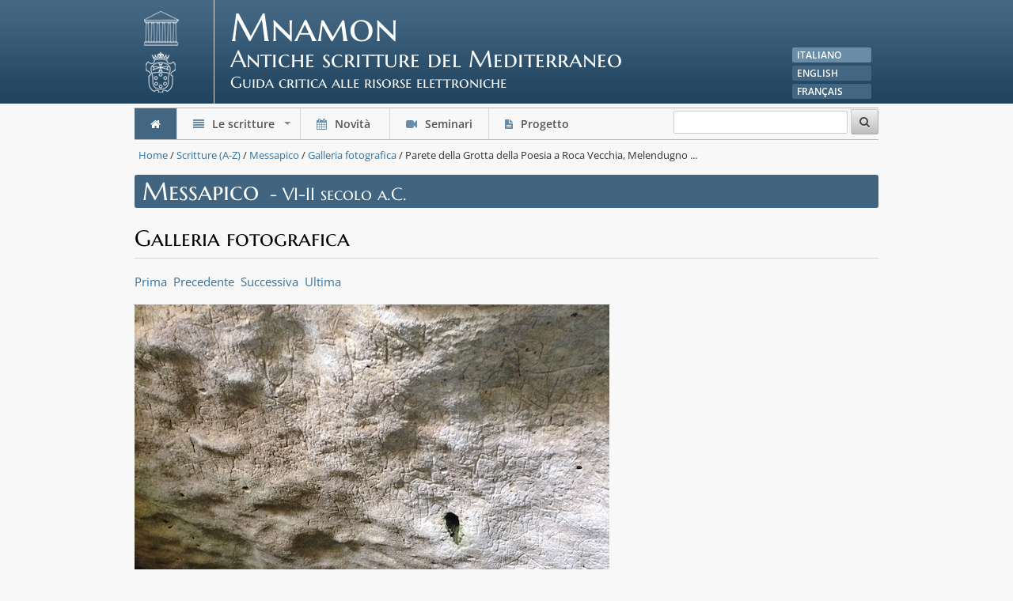

--- FILE ---
content_type: text/html;charset=UTF-8
request_url: https://mnamon.sns.it/index.php?page=Immagini&id=50&img=1287
body_size: 3935
content:
<!DOCTYPE html>
  <!--[if lt IE 7 ]><html class="ie ie6" lang="it"> <![endif]-->
  <!--[if IE 7 ]><html class="ie ie7" lang="it"> <![endif]-->
  <!--[if IE 8 ]><html class="ie ie8" lang="it"> <![endif]-->
  <!--[if (gte IE 9)|!(IE)]><!--><html lang="it"> <!--<![endif]-->
  <head>
<title>Parete della Grotta della Poesia a Roca Vecchia, Melendugno (Lecce). </title>
<link rel="stylesheet" type="text/css" href="/themes/responsive2013/main.css" />

    
    <meta http-equiv="Expires" content="Fri, Jan 01 1900 00:00:00 GMT"/>
    <meta http-equiv="Pragma" content="no-cache"/>
    <meta http-equiv="Cache-Control" content="no-cache"/>
    <meta http-equiv="Content-Type" content="text/html; charset=utf-8"/>
    <meta http-equiv="content-language" content="it"/>
    <meta name="viewport" content="width=device-width, initial-scale=1, maximum-scale=1">
    <link rel="stylesheet" href="themes/responsive2013/css/nivo-slider.css" type="text/css" media="screen" /> <!-- slider -->
    <link rel="stylesheet" href="themes/responsive2013/themes/default/default.css" type="text/css" media="screen" /> <!-- slider -->
    <link rel="stylesheet" href="themes/responsive2013/css/easy-responsive-tabs.css" type="text/css"/> <!-- menu responsive TAB -->
    <link rel="stylesheet" href="themes/responsive2013/css/google-fonts.css" type="text/css">
    <link rel="shortcut icon" href="images/favicon.ico">
    <link rel="apple-touch-icon" href="themes/responsive2013/images/apple-touch-icon.png">
    <link rel="apple-touch-icon" sizes="72x72" href="themes/responsive2013/images/apple-touch-icon-72x72.png">
    <link rel="apple-touch-icon" sizes="114x114" href="themes/responsive2013/images/apple-touch-icon-114x114.png">
    <style type="text/css">
      #main-menu {
        position:relative;
        z-index:9999;
        width:auto;
        }

      #main-menu ul {
        width:12em; /* fixed width only please - you can use the "subMenusMinWidth"/"subMenusMaxWidth" script options to override this if you like */
        }
    </style>
  </head>

  <body>
    <!-- container -->
    <div class="container">
    
                <!-- header -->
        <div class="sixteen columns header clearfix">
            <div class="two columns alpha logo">
                <a href="#"><img src="themes/responsive2013/images/logo.png" alt="logo" width="64" height="131"></a>
            </div>
            <div class="twelve columns alpha">
                <h1>Mnamon</h1>
                <h2>Antiche scritture del Mediterraneo</h2>
                <h3>Guida critica alle risorse elettroniche</h3>
            </div>
            <div class="two columns omega ">
                <ul class="lang">
                    <li>
                    <a href="#" class="current">Italiano</a>
                    </li>
                    <li>
                    <a href="/index.php?page=Immagini&amp;id=50&amp;img=1287&amp;lang=en">English</a>  
                    </li>
                    <li>
                    <a href="/index.php?page=Immagini&amp;id=50&amp;img=1287&amp;lang=fr">Français</a>  
                    </li>                    
                </ul>
            </div>
        </div>
        <!-- / header -->
    
                <!-- menu -->      
        <div class="sixteen columns clearfix">
            <ul id="main-menu" class="sm sm-grey">
                <li><a href="/index.php?page=Home" class="current"><i class="icon-home"></i></a></li>
                <li><a href="#"><i class="icon-align-justify"></i> Le scritture</a>
                <ul>
                    <li><a href="/index.php?page=IndiceAlfabetico">Scritture (A-Z)</a></li>
                    <li><a href="/index.php?page=IndiceGeografico">Geographica</a></li>
                    <li><a href="/index.php?page=IndiceLuoghi">Indice dei luoghi</a></li>
                    <li><a href="/index.php?page=IndiceLingue">Lingue (A-Z)</a></li>
                    <li><a href="/index.php?page=Informazioni">Origini, materiali e tecniche</a></li>
                    <li><a href="/index.php?page=Glossario">Glossario</a></li>
                </ul>
                <li><a href="/index.php?page=News"><i class="icon-calendar"></i> Novità </a></li>
                <li><a href="/index.php?page=Seminari"><i class="icon-facetime-video"></i> Seminari</a></li>
                <li><a href="/index.php?page=Progetto"><i class="icon-file-text"></i> Progetto </a></li>
                <li class="search"><form action="index.php" method="get"><input type="text" id="regularInput" name="q"/><input type="hidden" name="page" value="Ricerca"><input type="hidden" name="lang" value="it"> <button type="submit"><i class="icon-search"></i></button></form></li>
            </ul>
        </div>
        <!-- / menu -->
        
        <div class="sixteen columns clearfix breadcrumb">
        <a href="/index.php?page=Home">Home</a> / <a href="/index.php?page=IndiceAlfabetico">Scritture (A-Z)</a> / <a href="/index.php?page=Scrittura&amp;id=50">Messapico</a> / <a href="/index.php?page=Immagini&amp;id=50">Galleria fotografica</a> / Parete della Grotta della Poesia a Roca Vecchia, Melendugno ...
        </div>
        
        
<form id="ctl0_Main_ctl0" method="post" action="/index.php?page=Immagini&amp;id=50&amp;img=1287"><script src="/assets/5402b6b4/jquery.js"></script>

<div class="sixteen columns clearfix mini_header">
  <h1>Messapico</h1>
  <h2> - VI-II secolo a.C.</h2>
</div>
<br class="clear">
<div class="sixteen columns clearfix">
<h1 class="t_line">Galleria fotografica</h1>
<div id="galleria">

<div class="centered">
<a id="ctl0_Main_btnFirst" href="/index.php?page=Immagini&amp;id=50&amp;img=564">Prima</a>&nbsp;
<a id="ctl0_Main_btnPrev" href="/index.php?page=Immagini&amp;id=50&amp;img=1286">Precedente</a>&nbsp;
<a id="ctl0_Main_btnNext" href="/index.php?page=Immagini&amp;id=50&amp;img=1287">Successiva</a>&nbsp;
<a id="ctl0_Main_btnLast" href="/index.php?page=Immagini&amp;id=50&amp;img=1287">Ultima</a>
<br />
<br />
</div>
<div class="img_gallery">
<img src="assets/img/Messapico/Fig. 6.jpeg" alt="Parete della Grotta della Poesia a Roca Vecchia, Melendugno (Lecce). " title="Parete della Grotta della Poesia a Roca Vecchia, Melendugno (Lecce). " />
</div>
<br />
Parete della Grotta della Poesia a Roca Vecchia, Melendugno (Lecce). <br/>
Fonte: Foto di S. Marchesini, su permesso del Ministero per i Beni e le Attività Culturali, Soprintendenza Archeologia Belle Arti e Paesaggio per le Province di Brindisi e Lecce
<br /><br />
<a href="/index.php?page=Immagini&amp;id=50">Galleria fotografica</a>


</div>
<!-- FINE GALLERIA FOTOGRAFICA -->
<br />
<br />
<br />
<br />
</div>
<div style="visibility:hidden;">
<input type="text" style="display:none" autocomplete="off" name="PRADO_PAGESTATE" id="PRADO_PAGESTATE" value="eJy1lFFP3DAMx/koVR8mmDbWpE3bywlNjGmABuzEGA8T0uSmvhKtbbo0d2JCfPelbSh3wKbbpD3Yap3Wv39sJ5AnCTCWz0XKENmczaM4m4Qh0DyjQDKSCQKCQiDSOEgJYERoGkYgIoECaASc8tuWR9wXpgz8KfDw0Tvht5IHw0PLGfcvpCnRn7Y8nnB/BhoNejmWJXiHWhkD7mWmsJXggXeuBHiXKMS1hFfeKZZY54uiVt72iQ3izq7nT+/[base64]/CSVY5J7Bp2f6Ns5LUJriUrcy6qyHjpBdBaN/U/dpgo2WFD922CxqbtYX1sbR9fw8GPuLP1p9+4jS0l4OGXF0dKDtjwkhVt1cXJ9Lub7ix7IRvvdz6lvep0iHXYMQZdRY6i5wxZ7GzxFnqbOKMBKMjo6OjC0cXjY6NLh5dMri7UbLwu0g6HQO6q2DQfWEP8rHB6kAtauO++kPRg+6ora1Tm/FA1Uarsj3HHwupZV3MVGvegfjeVSrgt/aPX0GN8k0=" />
</div>
</form>

    
                <!-- footer --> 
        <div class="sixteen columns clearfix">
            <div class="footer">
                <div class="five columns  alpha">
                    <h5>Mnamon</h5>
                    <h6>Antiche scritture del Mediterraneo</h6>
                    &copy; 2008-2025 Scuola Normale Superiore
                    Laboratorio di Storia, Archeologia,
                    Epigrafia, Tradizione dell'antico<br>
                    <!--br>
                    E-mail: <a href="mailto:mnamon@sns..it">mnamon@sns.it</a><br-->
                    <br>
                    DOI   10.25429/sns.it/lettere/mnamon000<br>
                    ISBN   978-88-7642-719-0 <br>
                    <!--
                    <br>
                    <a href="https://github.com/pradosoft/prado">PRADO</a> v. 4.3.0 | <a href="https://www.php.net/">PHP</a> 8.1.2-1ubuntu2.23
                    -->
                </div>
                <div class="eleven columns omega">
                    <ul>                        
                        <li><a href="/index.php?page=Contatti"><i class="icon-caret-right"></i> Contatti</a></li>
                        <li><a href="/index.php?page=Crediti"><i class="icon-caret-right"></i> Crediti</a></li>
                        <li><a href="/index.php?page=Termini"><i class="icon-caret-right"></i> Termini d'uso</a></li>
                        <li><a href="http://www.youtube.com/playlist?list=PL4eX8mtGxkAnx9QAv_9-6pg_3NW4ziNpD"><i class="icon-youtube-sign"></i> I seminari di Mnamon</a></li>
                        <li><a href="/index.php?page=MappaSito"><i class="icon-caret-right"></i> Mappa del sito</a></li>
                        <li><a href="/index.php?page=Login"><i class="icon-user"></i> Login</li>
                    </ul>
                </div>
            </div> 
        </div>
        <!-- / footer -->

        
    </div>
    <!-- / container -->
  
    <script type="text/javascript" src="themes/responsive2013/js/easyResponsiveTabs.js"></script>
    <script type="text/javascript" src="themes/responsive2013/js/init-tabs.js"></script>
    <!-- SmartMenus jQuery plugin -->
    <script type="text/javascript" src="themes/responsive2013/js/jquery.smartmenus.min.js"></script>
    <!-- SmartMenus jQuery init -->
    <script type="text/javascript" src="themes/responsive2013/js/init-menu.js"></script>
    
  
    
    <script type="text/javascript">
    var _paq = window._paq = window._paq || [];
    /* tracker methods like "setCustomDimension" should be called before "trackPageView" */
    _paq.push(['trackPageView']);
    _paq.push(['enableLinkTracking']);
    (function() {
      var u="https://ingestion.webanalytics.italia.it/";
      _paq.push(['setTrackerUrl', u+'matomo.php']);
      _paq.push(['setSiteId', 'BJ3B1zV0X6']);
      var d=document, g=d.createElement('script'), s=d.getElementsByTagName('script')[0];
      g.type='text/javascript'; g.async=true; g.src=u+'matomo.js'; s.parentNode.insertBefore(g,s);
    })();
    </script>
    <!-- End Matomo Code -->
    
  
    
    <!-- Inizio Codice ShinyStat -->
    <div style="visibility:hidden;">
    <script src="//codice.shinystat.com/cgi-bin/getcod.cgi?USER=SS-44228615-3b461"></script>
    <noscript>
    <a href="https://www.shinystat.com/it/" target="_top">
    <img src="//www.shinystat.com/cgi-bin/shinystat.cgi?USER=SS-44228615-3b461" alt="Statistiche accessi" style="border:0px; width:0x; height:0px;" /></a>
    </noscript>
    </div>
    <!-- Fine Codice ShinyStat -->  
    
  </body>
</html>


--- FILE ---
content_type: text/css
request_url: https://mnamon.sns.it/themes/responsive2013/themes/default/default.css
body_size: 790
content:
/*
Skin Name: Nivo Slider Default Theme
Skin URI: http://nivo.dev7studios.com
Description: The default skin for the Nivo Slider.
Version: 1.3
Author: Gilbert Pellegrom
Author URI: http://dev7studios.com
Supports Thumbs: true
*/

.theme-default .nivoSlider {
	position:relative;
	background:#fff url(loading.gif) no-repeat 50% 50%;
    margin-bottom:5px;
    -webkit-box-shadow: 0px 1px 5px 0px #4a4a4a;
    -moz-box-shadow: 0px 1px 5px 0px #4a4a4a;
    box-shadow: 0px 1px 5px 0px #4a4a4a;
	}

.theme-default .nivoSlider img {
	position:absolute;
	top:0px;
	left:0px;
	display:none;
	}

.theme-default .nivoSlider a {
	border:0;
	display:block;
	}

.theme-default .nivo-controlNav {
	text-align: center;
	padding: 0px;
	margin: 0px;
	}

.theme-default .nivo-controlNav a {
	display:inline-block;
	width:22px;
	height:22px;
	background:url(bullets.png) no-repeat;
	text-indent:-9999px;
	border:0;
	margin: 0 2px;
	}

.theme-default .nivo-controlNav a.active {
	background-position:0 -22px;
	}

.theme-default .nivo-directionNav a {
	display:block;
	width:30px;
	height:30px;
	background:url(arrows.png) no-repeat;
	text-indent:-9999px;
	border:0;
	opacity: 0;
	-webkit-transition: all 200ms ease-in-out;
    -moz-transition: all 200ms ease-in-out;
    -o-transition: all 200ms ease-in-out;
    transition: all 200ms ease-in-out;
	}

.theme-default:hover .nivo-directionNav a { opacity: 1; }
.theme-default a.nivo-nextNav {
	background-position:-30px 0;
	right:15px;
	}

.theme-default a.nivo-prevNav {
	left:15px;
	}

.theme-default .nivo-caption {
    
	}
	
.theme-default .nivo-caption a {
    color:#fff;
    border-bottom:0px; /* MRK */
	}
	
.theme-default .nivo-caption a:hover {
    color:#fff;
	}

.theme-default .nivo-caption h1 { /* MRK */
	font-size: 32px;
	line-height: 32px;
	font-family: 'Marcellus SC', serif;
	margin: 10px 0px 5px 10px;
	}

.theme-default .nivo-caption h2 { /* MRK */
	font-size: 18px;
	line-height: 16px;
	font-family: 'Open Sans', sans-serif;
	margin: 5px 0px 10px 10px;
	}

.theme-default .nivo-controlNav.nivo-thumbs-enabled {
	width: 100%;
	}
	
.theme-default .nivo-controlNav.nivo-thumbs-enabled a {
	width: auto;
	height: auto;
	background: none;
	margin-bottom: 5px;
	}
	
.theme-default .nivo-controlNav.nivo-thumbs-enabled img {
	display: block;
	width: 120px;
	height: auto;
	}

--- FILE ---
content_type: text/css
request_url: https://mnamon.sns.it/themes/responsive2013/css/google-fonts.css
body_size: 709
content:
/* marcellus-sc-regular - latin-ext_latin */
@font-face {
  font-display: swap; /* Check https://developer.mozilla.org/en-US/docs/Web/CSS/@font-face/font-display for other options. */
  font-family: 'Marcellus SC';
  font-style: normal;
  font-weight: 400;
  src: url('../google-fonts/marcellus-sc-v13-latin-ext_latin-regular.eot'); /* IE9 Compat Modes */
  src: url('../google-fonts/marcellus-sc-v13-latin-ext_latin-regular.eot?#iefix') format('embedded-opentype'), /* IE6-IE8 */
       url('../google-fonts/marcellus-sc-v13-latin-ext_latin-regular.woff2') format('woff2'), /* Super Modern Browsers */
       url('../google-fonts/marcellus-sc-v13-latin-ext_latin-regular.woff') format('woff'), /* Modern Browsers */
       url('../google-fonts/marcellus-sc-v13-latin-ext_latin-regular.ttf') format('truetype'), /* Safari, Android, iOS */
       url('../google-fonts/marcellus-sc-v13-latin-ext_latin-regular.svg#MarcellusSC') format('svg'); /* Legacy iOS */
}

/* open-sans-300 - latin-ext_latin_hebrew_greek-ext_greek */
@font-face {
  font-display: swap; /* Check https://developer.mozilla.org/en-US/docs/Web/CSS/@font-face/font-display for other options. */
  font-family: 'Open Sans';
  font-style: normal;
  font-weight: 300;
  src: url('../google-fonts/open-sans-v34-latin-ext_latin_hebrew_greek-ext_greek-300.eot'); /* IE9 Compat Modes */
  src: url('../google-fonts/open-sans-v34-latin-ext_latin_hebrew_greek-ext_greek-300.eot?#iefix') format('embedded-opentype'), /* IE6-IE8 */
       url('../google-fonts/open-sans-v34-latin-ext_latin_hebrew_greek-ext_greek-300.woff2') format('woff2'), /* Super Modern Browsers */
       url('../google-fonts/open-sans-v34-latin-ext_latin_hebrew_greek-ext_greek-300.woff') format('woff'), /* Modern Browsers */
       url('../google-fonts/open-sans-v34-latin-ext_latin_hebrew_greek-ext_greek-300.ttf') format('truetype'), /* Safari, Android, iOS */
       url('../google-fonts/open-sans-v34-latin-ext_latin_hebrew_greek-ext_greek-300.svg#OpenSans') format('svg'); /* Legacy iOS */
}
/* open-sans-300italic - latin-ext_latin_hebrew_greek-ext_greek */
@font-face {
  font-display: swap; /* Check https://developer.mozilla.org/en-US/docs/Web/CSS/@font-face/font-display for other options. */
  font-family: 'Open Sans';
  font-style: italic;
  font-weight: 300;
  src: url('../google-fonts/open-sans-v34-latin-ext_latin_hebrew_greek-ext_greek-300italic.eot'); /* IE9 Compat Modes */
  src: url('../google-fonts/open-sans-v34-latin-ext_latin_hebrew_greek-ext_greek-300italic.eot?#iefix') format('embedded-opentype'), /* IE6-IE8 */
       url('../google-fonts/open-sans-v34-latin-ext_latin_hebrew_greek-ext_greek-300italic.woff2') format('woff2'), /* Super Modern Browsers */
       url('../google-fonts/open-sans-v34-latin-ext_latin_hebrew_greek-ext_greek-300italic.woff') format('woff'), /* Modern Browsers */
       url('../google-fonts/open-sans-v34-latin-ext_latin_hebrew_greek-ext_greek-300italic.ttf') format('truetype'), /* Safari, Android, iOS */
       url('../google-fonts/open-sans-v34-latin-ext_latin_hebrew_greek-ext_greek-300italic.svg#OpenSans') format('svg'); /* Legacy iOS */
}
/* open-sans-regular - latin-ext_latin_hebrew_greek-ext_greek */
@font-face {
  font-display: swap; /* Check https://developer.mozilla.org/en-US/docs/Web/CSS/@font-face/font-display for other options. */
  font-family: 'Open Sans';
  font-style: normal;
  font-weight: 400;
  src: url('../google-fonts/open-sans-v34-latin-ext_latin_hebrew_greek-ext_greek-regular.eot'); /* IE9 Compat Modes */
  src: url('../google-fonts/open-sans-v34-latin-ext_latin_hebrew_greek-ext_greek-regular.eot?#iefix') format('embedded-opentype'), /* IE6-IE8 */
       url('../google-fonts/open-sans-v34-latin-ext_latin_hebrew_greek-ext_greek-regular.woff2') format('woff2'), /* Super Modern Browsers */
       url('../google-fonts/open-sans-v34-latin-ext_latin_hebrew_greek-ext_greek-regular.woff') format('woff'), /* Modern Browsers */
       url('../google-fonts/open-sans-v34-latin-ext_latin_hebrew_greek-ext_greek-regular.ttf') format('truetype'), /* Safari, Android, iOS */
       url('../google-fonts/open-sans-v34-latin-ext_latin_hebrew_greek-ext_greek-regular.svg#OpenSans') format('svg'); /* Legacy iOS */
}
/* open-sans-italic - latin-ext_latin_hebrew_greek-ext_greek */
@font-face {
  font-display: swap; /* Check https://developer.mozilla.org/en-US/docs/Web/CSS/@font-face/font-display for other options. */
  font-family: 'Open Sans';
  font-style: italic;
  font-weight: 400;
  src: url('../google-fonts/open-sans-v34-latin-ext_latin_hebrew_greek-ext_greek-italic.eot'); /* IE9 Compat Modes */
  src: url('../google-fonts/open-sans-v34-latin-ext_latin_hebrew_greek-ext_greek-italic.eot?#iefix') format('embedded-opentype'), /* IE6-IE8 */
       url('../google-fonts/open-sans-v34-latin-ext_latin_hebrew_greek-ext_greek-italic.woff2') format('woff2'), /* Super Modern Browsers */
       url('../google-fonts/open-sans-v34-latin-ext_latin_hebrew_greek-ext_greek-italic.woff') format('woff'), /* Modern Browsers */
       url('../google-fonts/open-sans-v34-latin-ext_latin_hebrew_greek-ext_greek-italic.ttf') format('truetype'), /* Safari, Android, iOS */
       url('../google-fonts/open-sans-v34-latin-ext_latin_hebrew_greek-ext_greek-italic.svg#OpenSans') format('svg'); /* Legacy iOS */
}
/* open-sans-600 - latin-ext_latin_hebrew_greek-ext_greek */
@font-face {
  font-display: swap; /* Check https://developer.mozilla.org/en-US/docs/Web/CSS/@font-face/font-display for other options. */
  font-family: 'Open Sans';
  font-style: normal;
  font-weight: 600;
  src: url('../google-fonts/open-sans-v34-latin-ext_latin_hebrew_greek-ext_greek-600.eot'); /* IE9 Compat Modes */
  src: url('../google-fonts/open-sans-v34-latin-ext_latin_hebrew_greek-ext_greek-600.eot?#iefix') format('embedded-opentype'), /* IE6-IE8 */
       url('../google-fonts/open-sans-v34-latin-ext_latin_hebrew_greek-ext_greek-600.woff2') format('woff2'), /* Super Modern Browsers */
       url('../google-fonts/open-sans-v34-latin-ext_latin_hebrew_greek-ext_greek-600.woff') format('woff'), /* Modern Browsers */
       url('../google-fonts/open-sans-v34-latin-ext_latin_hebrew_greek-ext_greek-600.ttf') format('truetype'), /* Safari, Android, iOS */
       url('../google-fonts/open-sans-v34-latin-ext_latin_hebrew_greek-ext_greek-600.svg#OpenSans') format('svg'); /* Legacy iOS */
}
/* open-sans-600italic - latin-ext_latin_hebrew_greek-ext_greek */
@font-face {
  font-display: swap; /* Check https://developer.mozilla.org/en-US/docs/Web/CSS/@font-face/font-display for other options. */
  font-family: 'Open Sans';
  font-style: italic;
  font-weight: 600;
  src: url('../google-fonts/open-sans-v34-latin-ext_latin_hebrew_greek-ext_greek-600italic.eot'); /* IE9 Compat Modes */
  src: url('../google-fonts/open-sans-v34-latin-ext_latin_hebrew_greek-ext_greek-600italic.eot?#iefix') format('embedded-opentype'), /* IE6-IE8 */
       url('../google-fonts/open-sans-v34-latin-ext_latin_hebrew_greek-ext_greek-600italic.woff2') format('woff2'), /* Super Modern Browsers */
       url('../google-fonts/open-sans-v34-latin-ext_latin_hebrew_greek-ext_greek-600italic.woff') format('woff'), /* Modern Browsers */
       url('../google-fonts/open-sans-v34-latin-ext_latin_hebrew_greek-ext_greek-600italic.ttf') format('truetype'), /* Safari, Android, iOS */
       url('../google-fonts/open-sans-v34-latin-ext_latin_hebrew_greek-ext_greek-600italic.svg#OpenSans') format('svg'); /* Legacy iOS */
}
/* open-sans-700 - latin-ext_latin_hebrew_greek-ext_greek */
@font-face {
  font-display: swap; /* Check https://developer.mozilla.org/en-US/docs/Web/CSS/@font-face/font-display for other options. */
  font-family: 'Open Sans';
  font-style: normal;
  font-weight: 700;
  src: url('../google-fonts/open-sans-v34-latin-ext_latin_hebrew_greek-ext_greek-700.eot'); /* IE9 Compat Modes */
  src: url('../google-fonts/open-sans-v34-latin-ext_latin_hebrew_greek-ext_greek-700.eot?#iefix') format('embedded-opentype'), /* IE6-IE8 */
       url('../google-fonts/open-sans-v34-latin-ext_latin_hebrew_greek-ext_greek-700.woff2') format('woff2'), /* Super Modern Browsers */
       url('../google-fonts/open-sans-v34-latin-ext_latin_hebrew_greek-ext_greek-700.woff') format('woff'), /* Modern Browsers */
       url('../google-fonts/open-sans-v34-latin-ext_latin_hebrew_greek-ext_greek-700.ttf') format('truetype'), /* Safari, Android, iOS */
       url('../google-fonts/open-sans-v34-latin-ext_latin_hebrew_greek-ext_greek-700.svg#OpenSans') format('svg'); /* Legacy iOS */
}
/* open-sans-700italic - latin-ext_latin_hebrew_greek-ext_greek */
@font-face {
  font-display: swap; /* Check https://developer.mozilla.org/en-US/docs/Web/CSS/@font-face/font-display for other options. */
  font-family: 'Open Sans';
  font-style: italic;
  font-weight: 700;
  src: url('../google-fonts/open-sans-v34-latin-ext_latin_hebrew_greek-ext_greek-700italic.eot'); /* IE9 Compat Modes */
  src: url('../google-fonts/open-sans-v34-latin-ext_latin_hebrew_greek-ext_greek-700italic.eot?#iefix') format('embedded-opentype'), /* IE6-IE8 */
       url('../google-fonts/open-sans-v34-latin-ext_latin_hebrew_greek-ext_greek-700italic.woff2') format('woff2'), /* Super Modern Browsers */
       url('../google-fonts/open-sans-v34-latin-ext_latin_hebrew_greek-ext_greek-700italic.woff') format('woff'), /* Modern Browsers */
       url('../google-fonts/open-sans-v34-latin-ext_latin_hebrew_greek-ext_greek-700italic.ttf') format('truetype'), /* Safari, Android, iOS */
       url('../google-fonts/open-sans-v34-latin-ext_latin_hebrew_greek-ext_greek-700italic.svg#OpenSans') format('svg'); /* Legacy iOS */
}


--- FILE ---
content_type: text/css
request_url: https://mnamon.sns.it/themes/responsive2013/css/sm-grey/sm-grey.css
body_size: 2099
content:
/*
---------------------------------------------------------------
  Note that styles you apply to the main menu items are inherited by the sub menus items too.
  If you'd like to avoid this, you could use child selectors (not supported by IE6) - for example:
  .sm-grey > li > a { ... } instead of .sm-grey a { ... }
---------------------------------------------------------------*/


/* Menu box
===================*/


	.sm-grey  {
		border:1px solid #bbb;
		border-left:0px solid #bbb;
		border-right:0px solid #bbb;
		margin-bottom: 5px;
		}
	
	.sm-grey ul {
		background:#fff;
		border:1px solid #bbb;
		}


/* Menu items
===================*/

	.sm-grey a {
		padding:11px 20px;
		color:#555;
		font-size:14px;
		line-height:17px;
		text-decoration:none;
		}

	.sm-grey a i {
		margin-right: 6px;
		color: #698CA8;
		}
	.sm-grey a.current i {
		margin: 0px;
		color: #fff;
		}

	.sm-grey li {
		font-weight: 600;
		}
		
	.sm-grey a:hover, .sm-grey a:focus, .sm-grey a:active,
	.sm-grey a.highlighted {
		background:#eee;
		color:#000;
		}
		
	/* current items - add the class manually to some item or check the "markCurrentItem" script option */
	.sm-grey a.current, .sm-grey a.current:hover, .sm-grey a.current:focus, .sm-grey a.current:active {
		background:#436682;
		color:#fff;
		font-size:14px;
		line-height:17px;
		}
		
	.sm-grey a.has-submenu {
		padding-right:32px;
		}
		
 	.sm-grey ul a.has-submenu,
	.sm-grey-vertical a.has-submenu {
		padding-right:23px;
		}


/* Sub menu indicators
===================*/
	
	.sm-grey a span.sub-arrow {
		position:absolute;
		right:12px;
		top:50%;
		margin-top:-3px;
		/* we will use one-side border to create a triangle so that we don't use a real background image, of course, you can use a real image if you like too */
		width:0;
		height:0;
		overflow:hidden;
		border-width:4px; /* tweak size of the arrow */
		border-style:solid dashed dashed dashed;
		border-color:#888 transparent transparent transparent;
		}
	
	.sm-grey-vertical a span.sub-arrow,
 	.sm-grey ul a span.sub-arrow {
		right:15px;
		top:50%;
		margin-top:-5px;
		border-width:4px;
		border-style:dashed dashed dashed solid;
		border-color:transparent transparent transparent #888;
		}
		
	.sm-grey a:hover span.sub-arrow {
		border-width:4px; /* tweak size of the arrow */
		border-style:solid dashed dashed dashed;
		border-color:#333 transparent transparent transparent;
		}
	
	.sm-grey-vertical a:hover span.sub-arrow,
 	.sm-grey ul a:hover span.sub-arrow {
		border-width:4px;
		border-style:dashed dashed dashed solid;
		border-color:transparent transparent transparent #333;
		}



/* Items separators
===================*/

	.sm-grey li {
		border-left:1px solid #d9d9d9;
	}
	.sm-grey li:first-child {
		border-left:0;
	}
	.sm-grey ul li,
	.sm-grey-vertical li {
		border-left:0;
		border-top:1px solid #d9d9d9;
	}
	.sm-grey ul li:first-child,
	.sm-grey-vertical li:first-child {
		border-top:0;
	}


/* Scrolling arrows containers for tall sub menus - test sub menu: "Sub test" -> "more..." -> "more..." in the default download package
===================*/

	.sm-grey span.scroll-up, .sm-grey span.scroll-down {
		position:absolute;
		display:none;
		visibility:hidden;
		overflow:hidden;
		border:solid #bbb;
		border-width:1px 0;
		background:#fff;
		height:20px;
		/* width and position will be automatically set by the script */
	}
	.sm-grey span.scroll-up-arrow, .sm-grey span.scroll-down-arrow {
		position:absolute;
		top:-2px;
		left:50%;
		margin-left:-8px;
		/* we will use one-side border to create a triangle so that we don't use a real background image, of course, you can use a real image if you like too */
		width:0;
		height:0;
		overflow:hidden;
		border-width:8px; /* tweak size of the arrow */
		border-style:dashed dashed solid dashed;
		border-color:transparent transparent #555 transparent;
	}
	.sm-grey span.scroll-down-arrow {
		top:6px;
		border-style:solid dashed dashed dashed;
		border-color:#555 transparent transparent transparent;
	}



/*
---------------------------------------------------------------
SEARCH
---------------------------------------------------------------*/

	.sm-grey .search {
		border-top:0;
		float: right;
		border: 0px;
		padding-top: 1px;
		width: auto;
		}


	.sm-grey form {
		margin: 0px;
		padding: 0px;
		}
		
	.sm-grey fieldset {
		margin: 0px;
		padding: 0px;
		}
		
	.sm-grey input {
		border: 1px solid #ccc;
		padding: 6px 4px;
		outline: none;
		-moz-border-radius: 2px;
		-webkit-border-radius: 2px;
		border-radius: 2px;
		color: #777;
		width: 210px;
		max-width: 100%;
		display: inline-block;
		margin: 0px;
		margin-left: 10px;
		background: #fff;
		}


	.button,
	button,
	input[type="submit"],
	input[type="reset"],
	input[type="button"] {
	  margin-bottom: 0px;
		}

/*
---------------------------------------------------------------
  Responsiveness
  These will make the sub menus collapsible when the screen width is too small.  
---------------------------------------------------------------*/

@media screen and (min-width: 767px) and (max-width: 960px) {
	
		.sm-grey input {
			width: 100px;
			}
			
		.sm-grey li:first-child a i {
			display: inline;
			}
			
		.sm-grey a i {
			display: none;
			}
			
		.sm-grey a.current i {
			display: inline-block;
			}
	
	}


/*  #Mobile (Portrait)
================================================== */

@media screen and (min-width: 320px) and (max-width: 767px) {

	/* The following will make the sub menus collapsible for small screen devices (it's not recommended editing these) */
	ul.sm-grey{width:auto !important; border: 0px;}
	ul.sm-grey ul{display:none;position:static !important;top:auto !important;left:auto !important;margin-left:0 !important;margin-top:0 !important;width:auto !important;min-width:0 !important;max-width:none !important; }
	ul.sm-grey>li{float:none;  border: 1px solid #ccc;}
	ul.sm-grey>li>a,ul.sm-grey ul.sm-nowrap>li>a{white-space:normal;}
	ul.sm-grey iframe{display:none;}

	/* Uncomment this rule to disable completely the sub menus for small screen devices */
	/*.sm-grey ul, .sm-grey span.sub-arrow, .sm-grey iframe {
		display:none !important;
	}*/


/* Menu box
===================*/

	.sm-grey ul {
		border:0;
		/* darken the background of the sub menus */
		background:rgba(100,100,100,0.1);
		-moz-box-shadow:none;
		-webkit-box-shadow:none;
		box-shadow:none;
		}


/* Menu items
===================*/

	.sm-grey a {
		padding-top:13px;
		padding-bottom:13px;
		background:transparent !important;
		color:#555 !important;
	}
	.sm-grey a.current {
		background:#698CA8 !important;
		color:#fff !important;
	}
	.sm-grey a.has-submenu {
		padding-right:23px;
	}
	/* add some text indentation for the 2+ level sub menu items */
	.sm-grey ul a {
		border-left:8px solid transparent;
	}
	.sm-grey ul ul a {
		border-left:16px solid transparent;
	}
	.sm-grey ul ul ul a {
		border-left:24px solid transparent;
	}
	.sm-grey ul ul ul ul a {
		border-left:32px solid transparent;
	}
	.sm-grey ul ul ul ul ul a {
		border-left:40px solid transparent;
	}
	
	
/* Sub menu indicators
===================*/

	.sm-grey a span.sub-arrow {
		right:auto;
		margin-left:-14px;
	}
	/* Hide sub indicator when item is expanded - we enable the item link when it's expanded */
	.sm-grey a.highlighted span.sub-arrow {
		display:none !important;
	}


/* Items separators
===================*/

	.sm-grey li {
		border-left:0;
		border-top:1px solid rgba(0,0,0,0.05) !important;
	}
	.sm-grey li:first-child {
		border-top:0 !important;
		border-left:1px solid #d9d9d9 !important;
	}
	
	
	.sm-grey .search {
		text-align: left !important;
		padding-left: 0px;
		margin: 10px 0px 10px 0px;
		border: 0px !important;
		float: none;
		}
		
	.sm-grey .search form {
		text-align: left !important;
		border: 0px;
		}

	.sm-grey input {
		width: 200px;
		max-width: 100%;
		display: inline-block;
		margin: 0px;
		margin-left: 0px;
		}



}

--- FILE ---
content_type: text/javascript
request_url: https://mnamon.sns.it/themes/responsive2013/js/init-menu.js
body_size: 133
content:
jQuery(document).ready(function() {
  jQuery('#main-menu').smartmenus({
    mainMenuSubOffsetX: -1,
    subMenusSubOffsetX: 10,
    subMenusSubOffsetY: 0
  });
});


